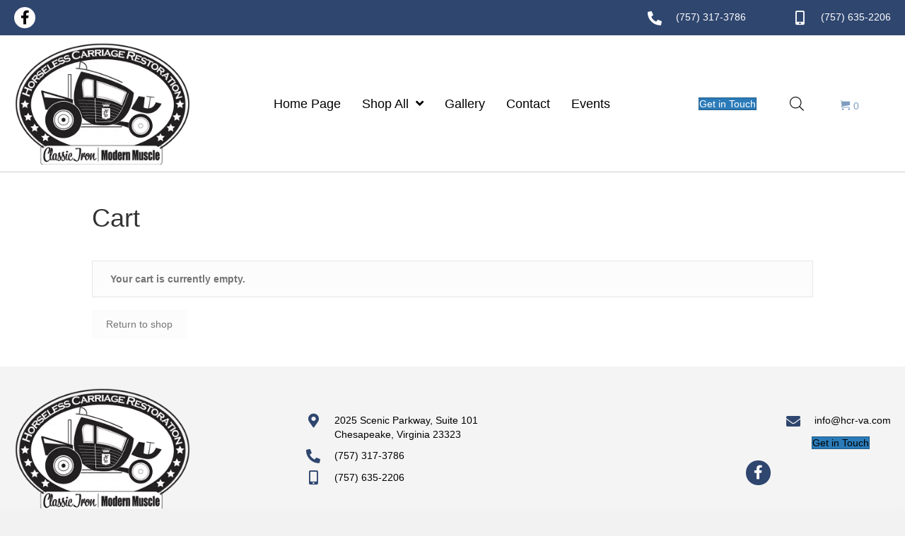

--- FILE ---
content_type: application/javascript
request_url: https://hcr-va.com/wp-content/plugins/quotes-for-woocommerce/build/filter.js?ver=2.11
body_size: -314
content:
(()=>{const{registerCheckoutFilters:t}=window.wc.blocksCheckout,e=filter_params.cartContainsQuotable,o=filter_params.qwcButtonText;t("quotes-for-woocommerce",{proceedToCheckoutButtonLabel:(t,c,r)=>r?.cart.items&&e?o:t})})();